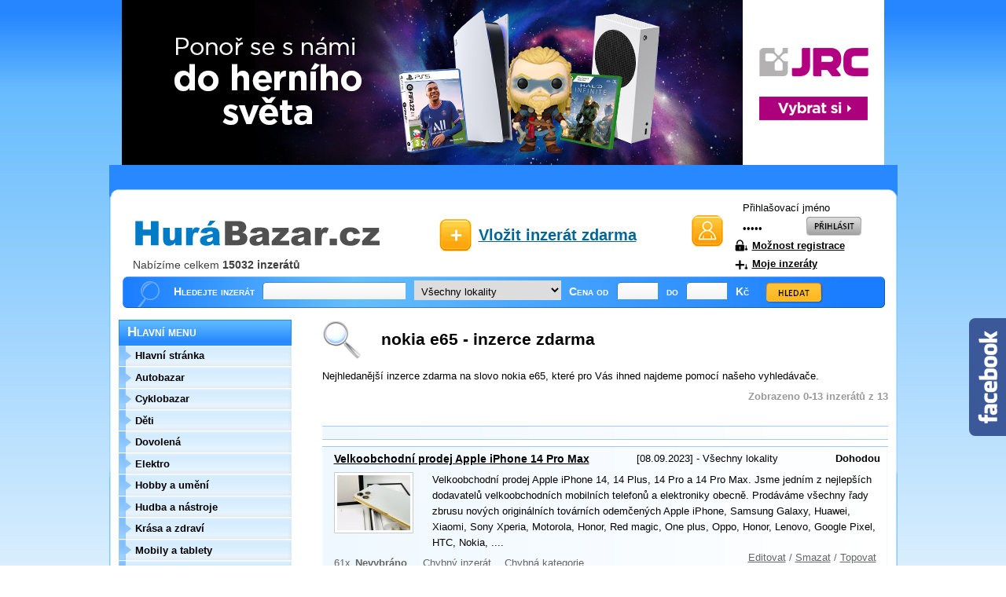

--- FILE ---
content_type: text/html
request_url: http://www.hurabazar.cz/nej-inzerce/nokia-e65/
body_size: 8065
content:
<a href="https://ehub.cz/system/scripts/click.php?a_aid=98da2aa9&a_bid=3363d761" target="_top"><img src="https://doc.ehub.cz/b/2c75c141/3363d761.jpg" alt="" title="" width="" height="" /></a><img style="border:0" src="https://ehub.cz/system/scripts/imp.php?a_aid=98da2aa9&a_bid=3363d761" width="1" height="1" alt=""/>


<?xml version="1.0" encoding="utf-8"?>
<!DOCTYPE html PUBLIC "-//W3C//DTD XHTML 1.0 Strict//EN" "http://www.w3.org/TR/xhtml1/DTD/xhtml1-strict.dtd">
<html xmlns="http://www.w3.org/1999/xhtml" xml:lang="cs" lang="cs">
<head>
<title>nokia e65 -  inzerce zdarma - HuráBazar.cz</title>
<meta http-equiv="content-type" content="text/html; charset=utf-8" />
<meta http-equiv="content-language" content="cs" />
<meta name="keywords" content="nokia, e65" />
<meta name="description" content="Nejhledanější inzerce zdarma na slovo nokia e65, které pro Vás ihned najdeme pomocí našeho vyhledávače." />
<meta name="robots" content="noindex, follow" />
<style type="text/css" media="screen, projection">@import "http://www.hurabazar.cz/web/styles/screen.css";</style>
<link rel="stylesheet" href="http://www.hurabazar.cz/web/styles/print.css" type="text/css" media="print" />
<link  rel="shortcut icon" type="image/x-icon" href="http://www.hurabazar.cz/web/images/favicon.ico" />
<link rel="alternate" type="application/rss+xml" title="hurabazar.cz - aktuální inzeráty" href="http://www.hurabazar.cz/rss.xml" />
<script src="http://www.hurabazar.cz/js/naseptavac.php?sub=www" type="text/javascript"></script>
<script src="http://www.hurabazar.cz/js/popup.js" type="text/javascript"></script>
<script src="http://www.hurabazar.cz/js/formular.js" type="text/javascript"></script>
<script src="https://ajax.googleapis.com/ajax/libs/jquery/1.8.2/jquery.min.js"></script>
</head>
<!-- Go to www.addthis.com/dashboard to customize your tools -->
<script type="text/javascript" src="//s7.addthis.com/js/300/addthis_widget.js#pubid=ra-5511660c3b05127b" async="async"></script> 
<style type='text/css'>
/*<![CDATA[*/
#fbplikebox{display: block;padding: 0;z-index: 99999;position: fixed;}
.fbplbadge {background-color:#3B5998;display: block;height: 150px;top: 50%;margin-top: -75px;position: absolute;left: -47px;width: 47px;background-image: url('http://1.bp.blogspot.com/-PUYBb2326SY/T13eXFv1sPI/AAAAAAAABdE/VOqfHVMXhWk/s1600/w2b_vertical-right.png');background-repeat: no-repeat;overflow: hidden;-webkit-border-top-left-radius: 8px;-webkit-border-bottom-left-radius: 8px;-moz-border-radius-topleft: 8px;-moz-border-radius-bottomleft: 8px;border-top-left-radius: 8px;border-bottom-left-radius: 8px;}
/*]]>*/
</style>
<script type='text/javascript'>
/*<![CDATA[*/
    (function(w2b){
        w2b(document).ready(function(){
            var $dur = 'medium'; // Duration of Animation
            w2b('#fbplikebox').css({right: -250, 'top' : 350 })
            w2b('#fbplikebox').hover(function () {
                w2b(this).stop().animate({
                    right: 0
                }, $dur);
            }, function () {
                w2b(this).stop().animate({
                    right: -250
                }, $dur);
            });
            w2b('#fbplikebox').show();
        });
    })(jQuery);
/*]]>*/
</script>
<div id='fbplikebox' style='display:none;'>
    <div class='fbplbadge'></div> 
    <iframe src='http://www.facebook.com/plugins/likebox.php?href=http%3A%2F%2Ffacebook.com%2Fhurabazar.cz&amp;width=250&amp;height=260&amp;colorscheme=light&amp;show_faces=true&amp;border_color=%23C4C4C4&amp;stream=false&amp;header=false' scrolling='no' frameborder='0' style='border:none; overflow:hidden; width:250px; height:260px;background:#FFFFFF;' allowtransparency='true'></iframe>
</div>
<body>

<div id="page"><div id="pagein"><div id="pagein2">

<hr />

<p id="logo"><a href="http://www.hurabazar.cz/" title="Bazar"><img src="/web/images/logo.png"></a></p>
<p id="stats">Nabízíme celkem <strong>15032 inzerátů</strong> </p>
<p class="h"><a href="#content">Přeskočit na hlavní obsah</a> &ndash; <a href="#search">Přeskočit na vyhledávání</a> &ndash; <a href="#menu">Přeskočit na menu</a></p>
<hr />

<p id="insert"><a href="/vlozit-inzerat/">Vložit inzerát zdarma</a></p><hr />

﻿<form method="post" action="" id="user">
<p><label for="jmeno">Jméno: </label><input type="text" name="jmeno" id="jmeno" value="Přihlašovací jméno" onfocus="if (this.value == 'Přihlašovací jméno') {this.value = '';}" onblur="if (this.value == '') {this.value = 'Přihlašovací jméno';}" /></p>
<p><label for="heslo">Heslo: </label><input type="password" name="heslo" id="heslo" value="Heslo" onfocus="if (this.value == 'Heslo') {this.value = '';}" onblur="if (this.value == '') {this.value = 'Heslo';}" /> <input type="image" src="http://www.hurabazar.cz/web/images/login.gif" alt="Přihlásit se" class="button" /></p>

<p class="lost-pw"><a href="http://www.hurabazar.cz/registrace/">Možnost registrace</a></p>
<p class="lost-pw2"><a href="http://www.hurabazar.cz/moje-inzeraty/">Moje inzeráty</a></p>
</form>
<hr />
﻿<form method="get" action="/vyhledavani/" id="search"><div id="naseptavac" style="display:none;"></div>
<p>Hledejte inzerát
<input type="text" name="q" id="searchinput" class="field" onkeyup="naseptavac(this);" value="" autocomplete="off" />
<select name="lokalita" onchange="this.form.submit();">
<option value="0">Všechny lokality</option>
<option value="1">Celá ČR</option>
<option value="2">Slovensko</option>
<option value="3">Zahraničí</option>
<optgroup label="Kraje">
<option value="4">Jihočeský</option><option value="5">Jihomoravský</option><option value="6">Karlovarský</option><option value="7">Královéhradecký</option><option value="8">Liberecký</option><option value="9">Moravskoslezský</option><option value="10">Olomoucký</option><option value="11">Pardubický</option><option value="12">Plzeňský</option><option value="13">Praha</option><option value="14">Středočeský</option><option value="15">Ústecký</option><option value="16">Vysočina</option><option value="17">Zlínský</option></optgroup>
<optgroup label="Okresy">
<option value="18">Benešov</option><option value="19">Beroun</option><option value="20">Blansko</option><option value="21">Břeclav</option><option value="22">Brno</option><option value="23">Brno venkov</option><option value="24">Bruntál</option><option value="25">Česká Lípa</option><option value="26">České Budějovice</option><option value="27">Český Krumlov</option><option value="28">Cheb</option><option value="29">Chomutov</option><option value="30">Chrudim</option><option value="31">Děčín</option><option value="32">Domažlice</option><option value="33">Frýdek - Místek</option><option value="34">Havlíčkův Brod</option><option value="35">Hodonín</option><option value="36">Hradec Králové</option><option value="37">Jablonec nad Nisou</option><option value="38">Jeseník</option><option value="39">Jičín</option><option value="40">Jihlava</option><option value="41">Jindřichův Hradec</option><option value="42">Karlovy Vary</option><option value="43">Karviná</option><option value="44">Kladno</option><option value="45">Klatovy</option><option value="46">Kolín</option><option value="47">Kroměříž</option><option value="48">Kutná Hora</option><option value="49">Liberec</option><option value="50">Litoměřice</option><option value="51">Louny</option><option value="52">Mělník</option><option value="53">Mladá Boleslav</option><option value="54">Most</option><option value="55">Náchod</option><option value="56">Nový Jíčín</option><option value="57">Nymburk</option><option value="58">Olomouc</option><option value="59">Opava</option><option value="60">Ostrava</option><option value="61">Pardubice</option><option value="62">Pelhřimov</option><option value="63">Písek</option><option value="64">Plzeň</option><option value="65">Prachatice</option><option value="66">Praha - východ</option><option value="67">Praha - západ</option><option value="68">Praha 1</option><option value="69">Praha 2</option><option value="70">Praha 3</option><option value="71">Praha 4</option><option value="72">Praha 5</option><option value="73">Praha 6</option><option value="74">Praha 7</option><option value="75">Praha 8</option><option value="76">Praha 9</option><option value="77">Praha 10</option><option value="78">Přerov</option><option value="79">Příbram</option><option value="80">Prostějov</option><option value="81">Rakovník</option><option value="82">Rokycany</option><option value="83">Rychnov nad Kněžnou</option><option value="84">Semily</option><option value="85">Sokolov</option><option value="86">Strakonice</option><option value="87">Šumperk</option><option value="88">Svitavy</option><option value="89">Tábor</option><option value="90">Tachov</option><option value="91">Teplice</option><option value="92">Třebíč</option><option value="93">Trutnov</option><option value="94">Uherské Hradiště</option><option value="95">Ústí nad Labem</option><option value="96">Ústí nad Orlicí</option><option value="97">Vsetín</option><option value="98">Vyškov</option><option value="99">Žďár nad Sázavou</option><option value="100">Zlín</option><option value="101">Znojmo</option></optgroup>
</select>
<label for="from">Cena od</label>
<input type="text" onkeyUp="formatPrice(this,'')" name="from" id="from" value="" class="price" />
<label for="to">do</label>
<input type="text" onkeyUp="formatPrice(this,'')" name="to" id="to" value="" class="price" /> Kč
<script type="text/javascript">
document.write('<input type="hidden" name="pls" value="n' + 'a' + 's' + 'e' + 'l" />');
</script>

<input type="image" src="http://www.hurabazar.cz/web/images/search.gif" alt="Hledat" class="button" /></p>
</form>
<hr />

<div id="content" class="category">

<h1><img src="http://www.hurabazar.cz/web/images/zoom.png" alt="Vyhledávání" />nokia e65 -  inzerce zdarma</h1>
<p>Nejhledanější inzerce zdarma na slovo nokia e65, které pro Vás ihned najdeme pomocí našeho vyhledávače.</p>

<p class="right grey">Zobrazeno 0-13 inzerátů z 13</p>
﻿<div id="ad">

<div class="google">
<div class="google-left"> 
<!-- Kontextová reklama Sklik -->
<div id="sklikReklama_54484"></div>
<script type="text/javascript">
    var sklikData = { elm: "sklikReklama_54484", zoneId: 54484, w: 300, h: 300 };
</script>
<script type="text/javascript" src="http://c.imedia.cz/js/script.js"></script>
</div>

<div class="google-right">
<!-- Kontextová reklama Sklik -->
<div id="sklikReklama_54483"></div>
<script type="text/javascript">
    var sklikData = { elm: "sklikReklama_54483", zoneId: 54483, w: 300, h: 300 };
</script>
<script type="text/javascript" src="http://c.imedia.cz/js/script.js"></script>

</div>
</div>

<div class="cl"></div>

</div>
<hr />
<div id="items">
<div class="item">
<h3><a href="/mobily-a-tablety/velkoobchodni-prodej-apple-iphone-14-pro-max-14902.html">Velkoobchodní prodej Apple iPhone 14 Pro Max</a></h3>
<p><span class="info">[08.09.2023] - Všechny lokality</span><br /><span class="price">Dohodou</span></p>
<p class="fll"><a href="/mobily-a-tablety/velkoobchodni-prodej-apple-iphone-14-pro-max-14902.html"><img src="/images/14902-nahled-1.jpg" alt="náhled" /></a></p>
<p class="text">Velkoobchodní prodej Apple iPhone 14, 14 Plus, 14 Pro a 14 Pro Max.  Jsme jedním z nejlepších dodavatelů velkoobchodních mobilních telefonů a elektroniky obecně.  Prodáváme všechny řady zbrusu nových originálních továrních odemčených Apple iPhone, Samsung Galaxy, Huawei, Xiaomi, Sony Xperia, Motorola, Honor, Red magic, One plus, Oppo, Honor, Lenovo, Google Pixel, HTC, Nokia, ....</p>
<p class="cl">61x<br /><span class="type">Nevybráno</span><br /><a href="javascript: ChybnyInzerat(14902)" class="wrong">Chybný inzerát</a> <a href="javascript: ChybnaKategorie(14902)" class="wcategory">Chybná kategorie</a><br /><span class="tools"><a href="http://www.hurabazar.cz/editovat/14902/">Editovat</a> / <a href="http://www.hurabazar.cz/smazat/14902/">Smazat</a> / <a href="http://www.hurabazar.cz/topovat/14902/">Topovat</a></span></p>
</div>

<div class="item">
<h3><a href="/mobily-a-tablety/velkoobchodni-prodej-apple-iphone-14-pro-max-14901.html">Velkoobchodní prodej Apple iPhone 14 Pro Max</a></h3>
<p><span class="info">[08.09.2023] - Všechny lokality</span><br /><span class="price">Dohodou</span></p>
<p class="fll"><a href="/mobily-a-tablety/velkoobchodni-prodej-apple-iphone-14-pro-max-14901.html"><img src="/images/14901-nahled-1.jpg" alt="náhled" /></a></p>
<p class="text">Velkoobchodní prodej Apple iPhone 14, 14 Plus, 14 Pro a 14 Pro Max.  Jsme jedním z nejlepších dodavatelů velkoobchodních mobilních telefonů a elektroniky obecně.  Prodáváme všechny řady zbrusu nových originálních továrních odemčených Apple iPhone, Samsung Galaxy, Huawei, Xiaomi, Sony Xperia, Motorola, Honor, Red magic, One plus, Oppo, Honor, Lenovo, Google Pixel, HTC, Nokia, ....</p>
<p class="cl">54x<br /><span class="type">Nevybráno</span><br /><a href="javascript: ChybnyInzerat(14901)" class="wrong">Chybný inzerát</a> <a href="javascript: ChybnaKategorie(14901)" class="wcategory">Chybná kategorie</a><br /><span class="tools"><a href="http://www.hurabazar.cz/editovat/14901/">Editovat</a> / <a href="http://www.hurabazar.cz/smazat/14901/">Smazat</a> / <a href="http://www.hurabazar.cz/topovat/14901/">Topovat</a></span></p>
</div>

<div class="item">
<h3><a href="/autobazar/lite-kola-zimni-sada-na-hyundai-9015.html">Lité kola zimní sada na Hyundai</a></h3>
<p><span class="info">[26.09.2020] - Praha - západ</span><br /><span class="price">7 500 Kč</span></p>
<p class="fll"><a href="/autobazar/lite-kola-zimni-sada-na-hyundai-9015.html"><img src="/images/9015-nahled-1.jpg" alt="náhled" /></a></p>
<p class="text">4x litá kola značky Dezent na auta značky Hyundai. Na diskách jsou pneu Nokian WR 205/55 R16 s 80% vzorkem. Po koupení sady byly využité na autě - Hyundai Ioniq Electric dvě zimy.</p>
<p class="cl">156x<br /><span class="type">Nevybráno</span><br /><a href="javascript: ChybnyInzerat(9015)" class="wrong">Chybný inzerát</a> <a href="javascript: ChybnaKategorie(9015)" class="wcategory">Chybná kategorie</a><br /><span class="tools"><a href="http://www.hurabazar.cz/editovat/9015/">Editovat</a> / <a href="http://www.hurabazar.cz/smazat/9015/">Smazat</a> / <a href="http://www.hurabazar.cz/topovat/9015/">Topovat</a></span></p>
</div>

<div class="item">
<h3><a href="/autobazar/sada-zimni-pneumatiky-nokian-alu-7087.html">Sada zimní pneumatiky Nokian + alu </a></h3>
<p><span class="info">[23.10.2019] - Kladno</span><br /><span class="price">16 900 Kč</span></p>
<p class="fll"><a href="/autobazar/sada-zimni-pneumatiky-nokian-alu-7087.html"><img src="/images/7087-nahled-1.jpg" alt="náhled" /></a></p>
<p class="text">Kompletní sadu zimních pneumatik Nokian WR SUV 3 na alu discích Mitsubishi (Ronal) vč. senzorů poklesu tlaku v pneumatikách. Rozměr pneu 225/55 R 18 102H, vzorek cca 6mm DOT 1816, rozměr alu 7,0Jx18 ET38. Disky vhodné pro Mitsubishi Outlander 2014+. 16.900 Kč.</p>
<p class="cl">222x<br /><span class="type">Nevybráno</span><br /><a href="javascript: ChybnyInzerat(7087)" class="wrong">Chybný inzerát</a> <a href="javascript: ChybnaKategorie(7087)" class="wcategory">Chybná kategorie</a><br /><span class="tools"><a href="http://www.hurabazar.cz/editovat/7087/">Editovat</a> / <a href="http://www.hurabazar.cz/smazat/7087/">Smazat</a> / <a href="http://www.hurabazar.cz/topovat/7087/">Topovat</a></span></p>
</div>

<div class="item">
<h3><a href="/autobazar/sada-zimni-pneumatiky-nokian-alu-5387.html">Sada zimní pneumatiky Nokian + alu </a></h3>
<p><span class="info">[02.05.2019] - Kladno</span><br /><span class="price">20 000 Kč</span></p>
<p class="fll"><a href="/autobazar/sada-zimni-pneumatiky-nokian-alu-5387.html"><img src="/images/none.png" alt="náhled" /></a></p>
<p class="text">Kompletní sadu zimních pneumatik Nokian WR SUV 3 na alu discích Mitsubishi (Ronal) vč. senzorů poklesu tlaku v pneumatikách. Rozměr pneu 225/55/R18 102H, vzorek cca 6mm DOT 1816, rozměr alu 7,0Jx18 ET38. Disky vhodné pro Mitsubishi Outlander 2014. 20.000 Kč.</p>
<p class="cl">287x<br /><span class="type">Nevybráno</span><br /><a href="javascript: ChybnyInzerat(5387)" class="wrong">Chybný inzerát</a> <a href="javascript: ChybnaKategorie(5387)" class="wcategory">Chybná kategorie</a><br /><span class="tools"><a href="http://www.hurabazar.cz/editovat/5387/">Editovat</a> / <a href="http://www.hurabazar.cz/smazat/5387/">Smazat</a> / <a href="http://www.hurabazar.cz/topovat/5387/">Topovat</a></span></p>
</div>

<div class="item">
<h3><a href="/autobazar/bmw-520-d-sedan-5035.html">BMW 520 D sedan</a></h3>
<p><span class="info">[27.03.2019] - Praha 4</span><br /><span class="price">349 000 Kč</span></p>
<p class="fll"><a href="/autobazar/bmw-520-d-sedan-5035.html"><img src="/images/5035-nahled-1.jpg" alt="náhled" /></a></p>
<p class="text">BMW 520D F10 sedan, r.v. 2012, 270.000 km, koupeno v ČR, automat, navigace Profesional, adaptivní tempomat, zpětná kamera, světlá kůže, zimní kola 17&quot; Nokian, letní 18&quot;, oboje originál BMW, autoalarm Jablotron s připojením na PCO, nebo na telefon, včetně GPS hlídání, po servisu, olej, filtry, brzdy, perfektní stav, možnost odpočtu DPH, 288.500 Kč bez DPH</p>
<p class="cl">506x<br /><span class="type">Nevybráno</span><br /><a href="javascript: ChybnyInzerat(5035)" class="wrong">Chybný inzerát</a> <a href="javascript: ChybnaKategorie(5035)" class="wcategory">Chybná kategorie</a><br /><span class="tools"><a href="http://www.hurabazar.cz/editovat/5035/">Editovat</a> / <a href="http://www.hurabazar.cz/smazat/5035/">Smazat</a> / <a href="http://www.hurabazar.cz/topovat/5035/">Topovat</a></span></p>
</div>

<div class="item">
<h3><a href="/autobazar/mercedes-benz-vito-111cdi-xl-1-6-bl-4766.html">Mercedes-Benz Vito 111CDI XL 1.6 Bl</a></h3>
<p><span class="info">[18.02.2019] - Kolín</span><br /><span class="price">598 950 Kč</span></p>
<p class="fll"><a href="/autobazar/mercedes-benz-vito-111cdi-xl-1-6-bl-4766.html"><img src="/images/4766-nahled-1.jpg" alt="náhled" /></a></p>
<p class="text">MB Vito 111CDI vozidlo je ve velmi dobrém stavu první majitel, koupeno v ČR. najeto 47.000km, r.v. 2015 provozováno v provozu pouze v sezoně pro pětičlennou kapelu. K vozidlu je sada zimních pneu Nokian 90% cena 598.950 Kč včetně DPH. Při rychlém jednání možná sleva.</p>
<p class="cl">307x<br /><span class="type">Nevybráno</span><br /><a href="javascript: ChybnyInzerat(4766)" class="wrong">Chybný inzerát</a> <a href="javascript: ChybnaKategorie(4766)" class="wcategory">Chybná kategorie</a><br /><span class="tools"><a href="http://www.hurabazar.cz/editovat/4766/">Editovat</a> / <a href="http://www.hurabazar.cz/smazat/4766/">Smazat</a> / <a href="http://www.hurabazar.cz/topovat/4766/">Topovat</a></span></p>
</div>

<div class="item">
<h3><a href="/autobazar/alfa-romeo-156-sw-2-4jtd-2083.html">Alfa Romeo 156 sw 2.4JTD</a></h3>
<p><span class="info">[02.10.2017] - Praha - východ</span><br /><span class="price">7 000 Kč</span></p>
<p class="fll"><a href="/autobazar/alfa-romeo-156-sw-2-4jtd-2083.html"><img src="/images/2083-nahled-1.jpg" alt="náhled" /></a></p>
<p class="text">Alfa Romeo 156 Sportwagon 2.4JTD 103kW + chiptunning, r. v. 2001, 220.000km, černá barva, sportpacket. Motoricky v pořádku, rozvody měněny ve 187t km, nové tlumiče KYB + pružiny, najeto cca. 10t km, nová baterka Varta, zimní pneu Nokian, vzorek 75%, plechové disky. Rezavé prahy (oprava cca. 5-10t nebo pro kutila), nyní odešel regulátor tlaku paliva ....</p>
<p class="cl">982x<br /><span class="type">Nevybráno</span><br /><a href="javascript: ChybnyInzerat(2083)" class="wrong">Chybný inzerát</a> <a href="javascript: ChybnaKategorie(2083)" class="wcategory">Chybná kategorie</a><br /><span class="tools"><a href="http://www.hurabazar.cz/editovat/2083/">Editovat</a> / <a href="http://www.hurabazar.cz/smazat/2083/">Smazat</a> / <a href="http://www.hurabazar.cz/topovat/2083/">Topovat</a></span></p>
</div>

<div class="item">
<h3><a href="/autobazar/letni-nokian-zline-235-50-r-18-101y-1408.html">Letni Nokian zLine 235/50 R 18 101Y</a></h3>
<p><span class="info">[04.04.2017] - Hodonín</span><br /><span class="price">8 000 Kč</span></p>
<p class="fll"><a href="/autobazar/letni-nokian-zline-235-50-r-18-101y-1408.html"><img src="/images/1408-nahled-1.jpg" alt="náhled" /></a></p>
<p class="text">Sadu Nokian zLine 235/50 R 18 101Y XL letní pneu v super stavu - málo jeté (cca 3.000km na BMW X3). Vhodné pro SUV. Index nosnosti 101 (3.300kg), při Indexu rychlosti-Y (do 300km). 8.000 Kč.</p>
<p class="cl">464x<br /><span class="type">Nevybráno</span><br /><a href="javascript: ChybnyInzerat(1408)" class="wrong">Chybný inzerát</a> <a href="javascript: ChybnaKategorie(1408)" class="wcategory">Chybná kategorie</a><br /><span class="tools"><a href="http://www.hurabazar.cz/editovat/1408/">Editovat</a> / <a href="http://www.hurabazar.cz/smazat/1408/">Smazat</a> / <a href="http://www.hurabazar.cz/topovat/1408/">Topovat</a></span></p>
</div>

<div class="item">
<h3><a href="/autobazar/prodam-bmw-116-i-441.html">Prodám BMW 116 i</a></h3>
<p><span class="info">[22.02.2016] - Praha 4</span><br /><span class="price">135 000 Kč</span></p>
<p class="fll"><a href="/autobazar/prodam-bmw-116-i-441.html"><img src="/images/441-nahled-1.jpg" alt="náhled" /></a></p>
<p class="text">BMW 116i 85kW, r. v. 2007, v provozu od 2008. Tach. 184.000km. Automobil je ve velmi dobrém stavu bez poruch a nehavarovaný. Po výměně svíček, oleje, a veškerých filtrů. K automobilu jsou orig. litá kola BMW + nové, tuto zimu koupené pneumatiky Nokian WRD 3 a plech. disky v ceně. 8x aibag, el. stahování oken, ....</p>
<p class="cl">2667x<br /><span class="type">Nevybráno</span><br /><a href="javascript: ChybnyInzerat(441)" class="wrong">Chybný inzerát</a> <a href="javascript: ChybnaKategorie(441)" class="wcategory">Chybná kategorie</a><br /><span class="tools"><a href="http://www.hurabazar.cz/editovat/441/">Editovat</a> / <a href="http://www.hurabazar.cz/smazat/441/">Smazat</a> / <a href="http://www.hurabazar.cz/topovat/441/">Topovat</a></span></p>
</div>

<div class="item">
<h3><a href="/autobazar/skoda-octavia-top-stav-1-majitel-354.html">Škoda Octavia top stav 1. majitel</a></h3>
<p><span class="info">[04.12.2015] - Praha - západ</span><br /><span class="price">210 000 Kč</span></p>
<p class="fll"><a href="/autobazar/skoda-octavia-top-stav-1-majitel-354.html"><img src="/images/354-nahled-1.jpg" alt="náhled" /></a></p>
<p class="text">Škoda Octavia Ambition, 105 koní, 77kW, 1.2 TSI, rok výroby 8/2011, v provozu od 2/2012, 1. majitel, 94.532km, nová STK, nehavarováno, kožený paket, tempomat, klima, loketní opěrka, CD přehrávač AUX in, elektrony, sada nových zimních pneu Nokian + plech. disky, + orig. poklice Škoda, servisováno jen v autorizovaném servisu Škoda, lze ověřit celou servisní historii. ....</p>
<p class="cl">1164x<br /><span class="type">Nevybráno</span><br /><a href="javascript: ChybnyInzerat(354)" class="wrong">Chybný inzerát</a> <a href="javascript: ChybnaKategorie(354)" class="wcategory">Chybná kategorie</a><br /><span class="tools"><a href="http://www.hurabazar.cz/editovat/354/">Editovat</a> / <a href="http://www.hurabazar.cz/smazat/354/">Smazat</a> / <a href="http://www.hurabazar.cz/topovat/354/">Topovat</a></span></p>
</div>

<div class="item">
<h3><a href="/mobily-a-tablety/mobilni-telefon-nokia-e-5-181.html">Mobilní telefon NOKIA E 5</a></h3>
<p><span class="info">[02.07.2015] - Všechny lokality</span><br /><span class="price">400 Kč</span></p>
<p class="fll"><a href="/mobily-a-tablety/mobilni-telefon-nokia-e-5-181.html"><img src="/images/none.png" alt="náhled" /></a></p>
<p class="text">Mobilní telefon NOKIA E 51 o.s. Symbian s nabíječkou, funkční, cena 400 Kč</p>
<p class="cl">959x<br /><span class="type">Nevybráno</span><br /><a href="javascript: ChybnyInzerat(181)" class="wrong">Chybný inzerát</a> <a href="javascript: ChybnaKategorie(181)" class="wcategory">Chybná kategorie</a><br /><span class="tools"><a href="http://www.hurabazar.cz/editovat/181/">Editovat</a> / <a href="http://www.hurabazar.cz/smazat/181/">Smazat</a> / <a href="http://www.hurabazar.cz/topovat/181/">Topovat</a></span></p>
</div>

<div class="item">
<h3><a href="/autobazar/skoda-octavia-1-9tdi-cr-temp-142.html">Škoda Octavia 1.9TDi, ČR Temp.</a></h3>
<p><span class="info">[20.05.2015] - Jihočeský kraj</span><br /><span class="price">98 000 Kč</span></p>
<p class="fll"><a href="/autobazar/skoda-octavia-1-9tdi-cr-temp-142.html"><img src="/images/none.png" alt="náhled" /></a></p>
<p class="text">Škoda Octavia 1.9TDi, 236.000km, nafta, 66kW, 5,3l/100km, v provozu od 11/2002, nová STK 12/2016, ČR, combi, zelená met., klimatizace automatická, servisní knížka, ABS, ASR, orig. autorádio CD, DO centrál, el. ovládání oken, el.ovl. zrcátek, imobilizér, litá kola, mlhovky, nastavitelná sedadla, nast. volant, palubní počítač, posilovač řízení, stř. nosič, tažné zařízení, tempomat, vyhř. zrcátka, zámek řadící ....</p>
<p class="cl">1741x<br /><span class="type">Nevybráno</span><br /><a href="javascript: ChybnyInzerat(142)" class="wrong">Chybný inzerát</a> <a href="javascript: ChybnaKategorie(142)" class="wcategory">Chybná kategorie</a><br /><span class="tools"><a href="http://www.hurabazar.cz/editovat/142/">Editovat</a> / <a href="http://www.hurabazar.cz/smazat/142/">Smazat</a> / <a href="http://www.hurabazar.cz/topovat/142/">Topovat</a></span></p>
</div>
</div><p id="pages"><a href="" class="active">1</a></p></div>
<hr />

﻿<div id="sidebar">

<div id="submenu">
<h2>Hlavní menu</h2>
<ul>
<li><a href="http://www.hurabazar.cz/"><span>Hlavní stránka</span></a></li>
<li><a href="/autobazar/"><span>Autobazar</span></a></li>
<li><a href="/cyklobazar/"><span>Cyklobazar</span></a></li>
<li><a href="/deti/"><span>Děti</span></a></li>
<li><a href="/dovolena/"><span>Dovolená</span></a></li>
<li><a href="/elektro/"><span>Elektro</span></a></li>
<li><a href="/hobby-a-umeni/"><span>Hobby a umění</span></a></li>
<li><a href="/hudba-a-nastroje/"><span>Hudba a nástroje</span></a></li>
<li><a href="/krasa-a-zdravi/"><span>Krása a zdraví</span></a></li>
<li><a href="/mobily-a-tablety/"><span>Mobily a tablety</span></a></li>
<li><a href="/motobazar/"><span>Motobazar</span></a></li>
<li><a href="/nabytek/"><span>Nábytek</span></a></li>
<li><a href="/nemovitosti/"><span>Nemovitosti</span></a></li>
<li><a href="/obleceni/"><span>Oblečení</span></a></li>
<li><a href="/pocitace/"><span>Počítače</span></a></li>
<li><a href="/prace/"><span>Práce</span></a></li>
<li><a href="/sluzby/"><span>Služby</span></a></li>
<li><a href="/sportovni-potreby/"><span>Sportovní potřeby</span></a></li>
<li><a href="/stavba-a-zahrada/"><span>Stavba a zahrada</span></a></li>
<li><a href="/zbrane/"><span>Zbraně</span></a></li>
<li><a href="/zvirata/"><span>Zvířata</span></a></li>
</ul>
</div>

</div>
<hr />

<div class="cl"></div>
﻿<!-- Kontextová reklama Sklik -->
<p> <div id="sklikReklama_44132"></div>
<script type="text/javascript">
    var sklikData = { elm: "sklikReklama_44132", zoneId: 44132, w: 950, h: 90 };
</script>
<script type="text/javascript" src="http://c.imedia.cz/js/script.js"></script>
<br>

<div id="menu"><ul>

<li><a href="http://www.hurabazar.cz/novinky/">Novinky</a></li>

<li><a href="http://www.hurabazar.cz/podminky/">Podmínky</a></li>
     
<li id="comments"><a href="http://www.hurabazar.cz/kontakt/">Kontaktní informace</a></li>
</ul></div>
<hr />

<div id="backlinks">
<ul>
</ul>
</div>
<p id="footer"><span class="fll"><a href="http://www.hurabazar.cz/statistiky/">Statistiky</a>: Dnes přidáno: 1 inzerátů. Web načten za 0.399s</span><br /><span class="flr">2014 - 2015 &copy; Veškerá práva vyhrazena <strong><a href="http://www.hurabazar.cz/" title="Inzeráty zdarma">HuraBazar.cz</a></strong></span><span class="cl"></span></p>

</div></div></div>


<a href="http://www.toplist.cz/" target="_top"><img
src="https://toplist.cz/dot.asp?id=1620182" border="0" alt="TOPlist" width="1" height="1"/></a>


<script type="text/javascript">

  var _gaq = _gaq || [];
  _gaq.push(['_setAccount', 'UA-12279313-20']);
  _gaq.push(['_trackPageview']);

  (function() {
    var ga = document.createElement('script'); ga.type = 'text/javascript'; ga.async = true;
    ga.src = ('https:' == document.location.protocol ? 'https://ssl' : 'http://www') + '.google-analytics.com/ga.js';
    var s = document.getElementsByTagName('script')[0]; s.parentNode.insertBefore(ga, s);
  })();

</script>


</body>
</html>


--- FILE ---
content_type: text/html
request_url: http://www.hurabazar.cz/js/naseptavac.php?sub=www
body_size: 609
content:

var http_request = false;
var naseptavac_value;

function createAjax(){
  if (window.XMLHttpRequest) {
    http_request = new XMLHttpRequest();
  } else if (window.ActiveXObject) {
    try {
      http_request = new ActiveXObject("Msxml2.XMLHTTP");
    } catch (eror) {
      http_request = new ActiveXObject("Microsoft.XMLHTTP");
    }
  }
}
function ajax_go(site,request,onok) {
  if(http_request==false){
    createAjax();
    http_request.onreadystatechange = onok;
    http_request.open('POST', site, true);
    http_request.setRequestHeader('Content-Type', 'application/x-www-form-urlencoded');
    http_request.send(request);
  }
}

function naseptavac_zpracuj() {
  if (http_request.readyState == 4) {
    if (http_request.status == 200) {
      if(http_request.responseText!=''){
        document.getElementById('naseptavac').style.display='';
        document.getElementById('naseptavac').innerHTML=http_request.responseText;
      } else {
        document.getElementById('naseptavac').style.display='none';
      }
      http_request = false;
    }
  }
}

function naseptavac(obj){
  document.getElementById('searchinput').setAttribute("autocomplete", "off");
  naseptavac_value = obj.value;
  setTimeout(
    function(){
      if (naseptavac_value != obj.value) {
			 return false;
		  }
      ajax_go('/naseptavac.php','q='+obj.value+'&sub=',function(){naseptavac_zpracuj();});
    }
  ,250);
}

--- FILE ---
content_type: text/css
request_url: http://www.hurabazar.cz/web/styles/screen.css
body_size: 8863
content:
/* GENERAL */

* {margin: 0; padding: 0;}

body {background: #fff url(../images/grad.png) repeat-x; padding-bottom: 2em; font-family: Arial, Helvetica, sans-serif; font-size: 82%; color: #000; text-align: center; line-height: 154%;}

a {color: #1B7EFF;}
a:hover {text-decoration: none;}

img {border: none;}
table {font-size: 100%; border-collapse: collapse;}

hr, .h {display: none;}

div.cl {height: 1px; font-size: 1px; line-height: 1px; margin-bottom: -1px;}
hr.cl {height: 1px; border: none; border-bottom: 1px dashed #ccc;}
hr.cl.h {visibility: hidden;}

.fll {float: left; display: inline;}
.flr {float: right; display: inline;}
.cl {clear: both; display: block !important;}

#page {width: 1003px; margin: 0 auto; text-align: left; background: url(../images/page-middle.gif) repeat-y top center; position: relative;}
#pagein {background: url(../images/page-top.png) no-repeat top center; padding-top: 31px; }
#pagein2 {background: url(../images/page-bottom.gif) no-repeat bottom center; padding: 0 12px 2.5em 12px;}

#popup {width: 300px; margin: 50px auto; background:#FFFFFF; border-color:#808080; border-width:1px; border-style:solid; padding:15px 15px 15px 15px;}
#popup H1 {font-size: 140%; padding-bottom: 6px;}
#popup .mala {font-size:90%; color:#808080;}
#popup .red {font-weight: bold; color:#FF0000;}

.red {font-weight: bold; color:#FF0000;}
/* HEADER */

#logo {position:absolute; top:45px; left:20px;}
#stats {position:absolute; top:117px; left:30px; color:#404040; font-size: 110%;}

#user {width: 195px; float: right; background: url(../images/user.gif) no-repeat center left; padding: 10px 0 0 55px; margin-bottom: 5px;}
#user label {display: none;}
#jmeno {width: 167px; height: 21px; background: url(../images/jmeno.gif) no-repeat center center; padding: 3px 10px 0 10px; border: none;}
#heslo {width: 87px; height: 21px; background: url(../images/heslo.gif) no-repeat center center; padding: 3px 10px 0 10px; border: none;}
#user .lost-pw {background: url(../images/lost-pw.gif) no-repeat 0 65%; padding: 0.2em 0 0 22px;}
#user .lost-pw2 {background: url(../images/lost-pw2.gif) no-repeat 0 65%; padding: 0.2em 0 0 22px;}
#user .lost-pw a, .lost-pw2 a {color: #000; font-weight: bold;}
#user .error-pw {padding-left: 15px; border:3px solid #FF0000;}

#insert {position: absolute; top: 59px; left: 420px;}
#insert a {color: #069; display: block; background: url(../images/plus.gif) no-repeat center left; padding: 20px 50px; font-size: 150%; font-weight: bold;}

#watchdog {position: absolute; top: 112px; left: 560px;}
#watchdog a {color: #000; display: block; background: url(../images/dog.gif) no-repeat center left; padding-left: 30px; font-size: 110%; font-weight: bold;}

#links {list-style-type: none; font-size: 85%; position: absolute; top: -59px; left: 20px;}
#links li {float: left; border: none; padding-left: 4px; color: #fff;}
#links a {color: #000; display: block; width: 100px; height: 68px; text-align: center; border: 1px solid #444; vertical-align: middle; margin-top: 2px; padding: 8px 0 5px 0; font-size: 110%; background: #fff; -webkit-border-radius: 5px; -moz-border-radius: 5px; border-radius: 5px; }
#links a img{display: block; margin: auto; max-height: 45px; margin-bottom: 3px;}

#search {clear: both; background: url(../images/search.png) no-repeat center center; padding: 0.4em 5px 1em 70px;}
#search #naseptavac {position: absolute; top: 190px;left: 220px; background-color: white; border: 1px solid black; padding: 0px; width: 182px; z-index: 10;}
#search #naseptavac a {display: block; background-color: white; color: #1B7EFF; padding:1px; margin:0px;}
#search #naseptavac a:hover {display: block; background-color: #1B7EFF; color: white;}
#search p {display: inline; font-size: 110%; color: #fff; font-weight: bold; font-variant: small-caps;}
#search input, #search select {margin: 0 0.5em -0.3em 0.5em; padding: 4px 5px 0 5px; border: none;}
#search select {width: 187px; height: 25px; margin-left: 0; /*background: url(../images/search-field.gif) no-repeat top left;*/}
#search optgroup option {padding-left: 1.5em;}
#search .price {width: 52px; height: 22px; background: url(../images/search-price.gif) no-repeat top left;}
#search .field {width: 182px; height: 22px; background: url(../images/search-field.gif) no-repeat top left;}
#search .button {margin-left: 1em; margin-bottom: -10px !important;}

.strom {font-size: 100%; padding:5px 0 5px 15px; background:url("../images/dot02.gif") 0 100% repeat-x;}
.strom .sipka { padding-right: 28px; background: url(../images/strom-sipka.png) no-repeat 8px 1px;}
/* ERROR 404 */

#error404 {width: auto; height: 100%; background: url(../images/404.jpg) no-repeat 100px 90px; padding: 70px 0px 0px 350px;}
#error404 h1 {margin: 0.6em 0; font-size: 180%; position: relative;}
#error404 p {color: #000; font-size: 110%;}
#error404 p strong{font-size: 120%;}
#error404 .null {height: 100px;}


/* CONTENT */

#content {width: 720px; float: right; margin-bottom: 2em;}
#content.home {width: auto; float: none;}

#content h1 {margin: 0.6em 0; font-size: 160%; position: relative;}
#content h2 {margin: 0.6em 0; font-size: 130%; position: relative;}
#content.home h2 {text-align: right; margin-top: -18px; padding-right: 50px; font-size: 110%;}
#content.home h2 a{color: #000000;}
#content .prehled ul {margin:0;padding:10px;}
#content .prehled ul li {padding: 7px 0px 7px 0px;}
#content.category h1 {padding: 0.9em 75px; margin: 0.4em 0;}
#content.category h1 img {position: absolute; top: 10%; left: 0;}

#content .nula {padding: 10px 0 10px 0; margin: 20px 0 20px;background: #f1ffdd;border: 2px solid green; color: green}
#content .nula a {font-size: 120%; font-weight: bold; color: green; padding-left: 210px;}

#categories {margin-top: 1em;}
#categories .item {width: 141px; float: left; border-left: 1px solid #ECECEC; border-bottom: 1px solid #ECECEC; padding: 1px 10px 1px 90px; background: url(../images/item.gif) no-repeat top left; position: relative;}
#categories .item.first {border-left: none;}
#categories .item h3 {margin-top: 0.8em;}
#categories .item p {font-weight: bold; margin-top: 0;}
#categories .item p a {color: #000;}
#categories .item img {position: absolute; top: 15%; left: 15px;}


#ad {background: url(../images/bg.gif) repeat-y; border-top: 1px solid #A3CBFF; border-bottom: 1px solid #A3CBFF; padding: 0 15px; margin-bottom: 8px; position: relative; width: 690px;}
#ad h2 {position: absolute; top: 0px; right: 10px; font-size: 75%;}
#ad h3 {margin: 0.8em 0 0 0; font-size: 110%; }
#ad .cara {border-top: 1px solid #9CC8FF; margin-left: -14px;}
#ad h3 a {color: #000;}
#ad p {margin: 0.2em 0 0.8em 0 !important;}
#ad .google {text-align: center; margin-left: 30px; padding: 8px 0 8px 0; width: 620px;}
#ad .google-left {float:left; width:310px;}
#ad .google-right {float:right; width:310px;}

#adsense-detail {text-align: center; margin-left: -10px; padding: 8px 0 8px 0;}

#separation .adsense-box {text-align: center; margin-top: 2px;}
#separation .facebook {padding: 5px 0 0 18px;}
#separation .facebook a {color: #000; font-weight: bold;}
#separation .facebook a:hover {text-decoration: none;}

.grey {color: #999; font-weight: bold;}

#items {border-top: 1px solid #9CC8FF;}
#items .item {background: url(../images/bg.gif) repeat-y; border-bottom: 1px solid #9CC8FF; padding: 1px 15px; position: relative;}

#items h3 {font-size: 110%; margin: 0.3em 0;}
#items h3 a {color: #000;}
#items br {display: none;}

#items .info {position: absolute; top: 5px; left: 400px;}
#items .info a {font-weight: bold;}
#items .price {position: absolute; top: 5px; right: 10px; font-weight: bold;}

#items .fll {margin: 0;}
#items img {display: block; border: 1px solid #ccc; padding: 3px; background-color: #fff;}
#items .text {margin-left: 125px;}

#items .cl, #items .cl a {color: #666;}
#items .type, #items .wrong, #items .wcategory {margin-left: 1em;}
#items .type {font-weight: bold; margin: 0 0.5em 0 0.5em;}
#items .tools {position: absolute; bottom: 15px; right: 15px;}
#items .tools .topka {font-weight: bold; color: #E60000;}


#news .item {background: url(../images/bg.gif) repeat-y; border-top: 1px solid #9CC8FF; border-bottom: 1px solid #9CC8FF; padding: 1px 15px; margin-bottom: 10px; position: relative;}
#news h3 {font-size: 110%; margin: 0.3em 0;}
#news h3 a {color: #000;}
#news .vypis {position: absolute; left: 110px;}
#news .info {position: absolute; top: 5px; left: 450px;}
#news .date {position: absolute; top: 5px; right: 10px; font-weight: bold;}
#news .text {margin-left: 0px;}
#news .info2 {position: relative; left: 170px;}
#news .date2 {top: 5px; font-weight: bold;}
#news .date3 {font-size: 100%; font-weight: normal;}




#pages {margin-top: 2em !important; text-align: center;}
#pages a {color: #000; font-size: 110%; background: url(../images/page.gif) no-repeat center center; padding: 0.3em 0.6em; text-decoration: none;}
#pages a:hover {color: #fff; background-image: url(../images/page-active.gif);}
#pages a.active {color: #fff; background-image: url(../images/page-active.gif);}
#pages a.activelong {color: #fff; background-image: url(../images/page-long-active.gif);}
#pages a.long {background-image: url(../images/page-long.gif);}
#pages a.long:hover {color: #fff; background-image: url(../images/page-long-active.gif);}
#pages a.arrow {padding: 0; background: none; margin: 0 0.5em;}

#content.detail .flr {margin-top: 1.1em;}
#content.detail .flr span {margin-right: 0.5em;}

.description {height: 100%; background: url(../images/bg.gif) repeat-y; border-top: 2px solid #D1E5FF; border-bottom: 2px solid #D1E5FF; padding: 1em 15px;}

#content.detail table {font-size: 110%;}
#content.detail th {font-weight: normal;}
#content.detail td {font-weight: bold;}
#content.detail table a {font-size: 100%;}
#content.detail img {border: 1px solid #ccc; padding: 3px;}
#content.detail input {width: 250px;}

#content.detail .tools {width: 270px; border-left: 1px dashed #ccc; padding-left: 15px; margin-top: 1em; line-height: 200%;}
#content.detail .tools a {background-repeat: no-repeat; background-position: 5px 50%; padding-left: 30px; color: #000;}

#content.detail .tools .rating {background-image: url(../images/rating.gif);}
#content.detail .tools .wrong {background-image: url(../images/wrong.gif);}
#content.detail .tools .print {background-image: url(../images/print.gif);}
#content.detail .tools .send {background-image: url(../images/send.gif); background-position: 0 50%;}
#content.detail .tools .similar {background-image: url(../images/similar.gif);}
#content.detail .tools .web {background-image: url(../images/web.gif);}

#content.detail .images img {margin: 0 0.5em; cursor: pointer;}

#phrases h2 {background: #FEAE19 url(../images/separation.gif) repeat-x; border: 1px solid #FB8000; padding: 0.3em 10px; margin: 1.5em 0 0 0; font-size: 130%; font-variant: small-caps;}
#phrases p {background: url(../images/phrases.gif) repeat-x; border: 1px solid #FFF4D1; padding: 0.7em 10px; margin-top: 0 !important; font-weight: bold;}

#content fieldset {background: url(../images/form.gif) repeat-y; border: none; border-top: 1px solid #CFD3D6; border-bottom: 1px solid #CFD3D6;}
#content legend {background: url(../images/legend.gif) repeat-x; border: 1px solid #CFD3D6; font-weight: bold; padding: 0.4em 1em;}
#content label {display: block;}
#content label.default {display: inline;}
#content input, #content textarea {border: 1px solid #676767; padding-left: 3px;}
#content textarea {width: 670px; height: 130px;}
#content input.button {width: auto !important; background: #ccc url(../images/button.gif) repeat-x; border: 1px solid #666; font-size: 110%; font-weight: bold; font-variant: small-caps; margin-top:10px;}

#content .levy {float: left; width:50%; margin-bottom: 10px;}
#content .pravy {float: right; width:50%; margin-bottom: 10px;}

#content .levy2 {float: left; width:65%; margin-bottom: 5px;}
#content .pravy2 {float: right; width:35%; margin-bottom: 5px;}

#content form .smiles {margin-left: 2em;}

#content .halfbox {width: 320px; margin-top:20px; margin-bottom:20px; padding: 2px 10px; position: relative; left: 0px; float: left;}
#content .halfbox h2 {font-weight: bold; font-size: 150%;}
#content .halfbox.green p {line-height: 18px;padding-bottom:10px; margin-bottom: 10px; border-bottom: 1px solid #a7dca7;}
#content .halfbox.green ul {margin:0;padding:0 5px;; list-style: none;}
#content .halfbox.green ul li a {display: block; font-weight: normal;color: #1B94FF;padding: 3px;}
#content .halfbox .inbox {border: 1px solid #a7dca7;padding: 5px; background: #e9f6e9;margin-bottom: 10px;}
#content .halfbox .inbox dl {clear: both; height: 23px; line-height: 23px;font-weight: bold;}
#content .halfbox .inbox dl dt{float: left;padding: 0 5px 0 0;width: 110px; text-align: right;color: #009900;}
#content .halfbox .inbox dl dd{float: left;padding: 0;font-size: 1.3em;}
#napoveda {color: #006BCC; margin:0;padding:5px 0 5px 30px;font-size: 1.2em; font-weight: bold; background: url('../images/help.jpg') no-repeat 5px 50%;}
#skryt {display: none;}
#content .halfbox.green {border: 1px solid #a7dca7;}
#content .halfbox.orange-bold {border: 3px solid #ffcaa6; padding: 1px 10px;width: 320px;left: 15px;}
#content .halfbox.green h2 {color: #009900;}
#content .halfbox.orange-bold h2 {color: #ff6600;}
#content .halfbox.orange-bold table {margin: 10px 0;}
#content .halfbox.orange-bold table td span {font-weight: bold;margin-right: 5px; color: #ff6600; display: block; width: 30px; text-align: center; height: 32px; line-height: 32px; background: url('../images/num-bg.jpg') repeat-x; font-size: 1.9em;}
#content .halfbox.orange-bold table td strong{font-size: 1.1em;}
#content .halfbox.orange-bold table td {border-top: 1px solid #ffcaa6;padding: 5px 5px 5px; font-size: 1.1em;line-height: 23px; vertical-align: middle;}
#content .halfbox.orange-bold h3 {padding-top: 2px; color: #ff6600; font-size: 130%; border-top: 1px solid #ff6e00;}
#content .halfbox.orange-bold form {padding: 0; padding: 0.5em; font-size: 1.0em;}
#content .halfbox.orange-bold p {padding: 0; line-height: 18px;font-size: 1.0em;}
#content .halfbox.orange-bold p span {font-size: 1.2em;}
#content .halfbox.orange-bold .vlozeno {border: 1px solid #ff6e00;padding: 5px; background: #ffcaa6;margin-bottom: 10px;}
#content .halfbox.orange-bold input {width: 125px;}

#gbook {margin-top: 2em;}
#gbook .item {background: url(../images/bg.gif) repeat-y; border-top: 1px solid #A3CBFF; border-bottom: 1px solid #A3CBFF; padding: 1px 15px; margin-bottom: 0.5em; position: relative;}
#gbook h3 {font-size: 110%; margin: 0.5em 0;}
#gbook .info {position: absolute; top: 10px; right: 15px; margin: 0; font-size: 110%; font-weight: bold;}
#gbook .info a {margin-right: 0.5em;}

#gbook .answer {background-color: #fff; border: 3px solid #D3ECFE; padding: 1px 15px; margin-bottom: 1em; position: relative;}
#gbook .highlight {border-color: #fc0;}

#info, #error, #ok, #confirm {background-repeat: no-repeat; background-position: center center; padding: 1em 80px; font-size: 110%; font-weight: bold;}
#info {background-image: url(../images/info.png); color: #069;}
#ok {background-image: url(../images/ok.png); color: #390;}
#confirm {background-image: url(../images/confirm.png); color: #f90;}

#load { position: relative; padding: 0.7em 60px; font-weight: bold; font-size: 130%; color: #069; background:#f3f9fc; border-width:1px; border-style:solid; display: none;}
#load img {position: absolute; left: 10px; top: 5px;}

#error {background: #FDF6F4 url(../images/error.png) repeat-x bottom center; color: #c30; padding-left: 0;}
#error ul {background: url(../images/error.gif) no-repeat 20px 50%; padding-left: 90px; margin: 0 !important;}

#content .box {background: url(../images/bg.gif) repeat-y; border-top: 1px solid #A3CBFF; border-bottom: 1px solid #A3CBFF; margin: 1em 0; padding: 1px 15px; font-size: 110%; position: relative;}
#content .box img {position: absolute; top: 10px; left: 15px;}
#content .box .change {position: absolute; top: -0.2em; right: 15px; background: url(../images/plus-blue.gif) no-repeat center right; padding: 0.2em 30px 0.2em 0;}
#content .box p {margin: 1.5em 0; padding-left: 70px;}
#content .box hr {border-bottom: 1px solid #D9EBFF; margin: 0.5em 0;}
#content .box .item {width: 100px; float: left; text-align: center; margin: 0.5em 7px; display:none;}
#content .box .item h3 {font-size: 110%;}
#content .box .item img {position: static;}
#content .box .item p {height:50px; padding: 0; margin: 0.5em 0;}
#content .box .item a {color: #000; text-decoration: none;}
#content .box .item a:hover {text-decoration: underline;}

#content .box .item2 {width: 100px; height: 120px; overflow: hidden; float: left; text-align: center; margin: 5px;}
#content .box .item2 h3 {font-size: 110%;}
#content .box .item2 img {position: static;}
#content .box .item2 p {padding: 0; margin: 0.5em 0;}
#content .box .item2 a {color: #000; text-decoration: underline;}
#content .box .item2 a:hover {text-decoration: none;}

#content.form label {font-size: 110%; font-weight: bold;}
#content.form input {padding:2px; width: 425px;}
#content.form textarea {padding: 2px; width: 670px; height: 180px;}
#content.form select {padding: 2px; width: 200px;}
#content.form optgroup option {padding-left: 1.5em;}
#content input.default {width: auto;}
#content.form h3 {margin: 1em 0;}
#content.form .space {margin: 0 0.5em;}
#content.form #cena {width: 100px;}
#content.form #name, #content.form #email, #content.form #pass, #content.form #uzjmeno {width: 220px;}
#content.form #video {width: 340px;}
#content.form #icq, #content.form #skype, #content.form #msn, #content.form #jabber {width: 280px;}
#content.form #file {width: 300px;}
#content.form #tel-1 {width: 40px;}
#content.form #tel-2 {width: 120px;}
#content.form #nadpis {width: 330px;}
#content.form .podminky {height: 100%; background: url(../images/bg.gif) repeat-y; border-top: 2px solid #D1E5FF; border-bottom: 2px solid #D1E5FF; padding: 0 15px;}
#content.form .podminky ol {padding: 5px 15px;}
#content.form .podminky ul {padding: 0 30px;}
#content.form .podminky li {padding: 5px;}
#content.form .inp {background-color:#F0F0F0;border:1px solid #676767;color:#000000;display:block;float:left;line-height:1.7;margin:0;text-align:center;text-decoration:none;width:200px;}

.none-my {display:none;}

#content.form table.list {margin:15px 0; width:720px; border:1px solid #E9F2FB;}
#content.form table.list th {padding:5px 3px; border:1px solid #E9F2FB; color:#006AEC;}
#content.form table.list td {border:1px solid #E9F2FB; vertical-align:middle;}
#content.form table.list td .center {text-align: center;}
#content.form table.list tr.bg td {background:#F6FAFD;}

/* HLIDACI PES */
#content h2.boxForm{background:#44a3fe url(../images/form_h2.jpg) no-repeat top left;  width:215px;   padding:8px 487px 7px 15px;  font-size:12px;  height:20px;  font-family:arial;  text-transform:uppercase;  color:#fff;  margin:20px 0 0 0;}
#content #dogPlayground{position: relative;padding-top: 0px;overflow:hidden;}
#content #dog{position: absolute; right: 50px; top:19px;}
#content div.boxForm{border:1px solid #d1e5ff;  border-top:0;  padding:15px 20px 10px 20px;  overflow:hidden;  width:675px;  font-size:12px;  background:url(../images/box_bg.jpg) repeat-y left;}
#content div#mainForm{position:relative;  padding-top:14px;}

#mainFormDog{position:absolute;  top:0;  height:38px;  right:0;}

#content div.boxForm h3, #content div.boxForm span.h3{font-size:12px;  width:670px;  display:block;  height:21px;  clear:both;  margin:0;  padding:0;  margin-bottom:10px;  background:url(../images/form_h3.gif) repeat-x top;}
#content div.boxForm h3.miniBottom{margin-bottom:2px;  margin:0;}
#content div.boxForm h3 span, #content div.boxForm .h3 span{float:none;  display:inline;  padding-right:5px;  background:url(../images/box_bg_posunuty.jpg) repeat-y left;}
#content div.boxForm input.text, #content div.boxForm select{height:16px;  padding:2px;  margin-left:5px;  bordeR:1px solid #999999;  width:100px;  float:left;  margin-bottom:10px;}
#content div.boxForm select{height:23px;  width:120px;  padding:1px;}
#content div.boxForm select option{padding:3px;}
#content div.boxForm span{font-size:13px;  padding:2px 6px;  float:left;}
#content div.boxForm #slova{width:658px;  margin-top:3px;}
#content div.boxForm p{margin:0;  margin-left:5px;}

#content #extendForm p.left span{margin-top: -10%;}
#content #extendForm p.left{position: absolute; top: 50%;}
#content div.boxForm p.right{float:right;  width:525px;  text-align:left;}
#content div#extendForm{position: relative;}


#content div#mailForm input.text{width:300px;float:none;}
#content div#mailForm .h3{float:none;}

#content div#bonusForm input.text{width:200px;}

#content input#submitForm{border:0;margin:15px 0;}
#content input#submitForm:hover{font-weight:bold;}

#content h2#help{background:url(../images/form_info.jpg) no-repeat center left;  padding:10px 40px;}

.noFlashForm{margin:0 auto;  overflow:hidden;  border:1px solid #8cc5fe;  background:url(../images/noflash_bg.jpg) repeat-x;  height:300px;  width:400px;  display:table; }
.noFlashForm div{display:table-cell;  vertical-align:middle;  text-align:center;  padding:15px;}
.embedForm{margin:15px auto;  border:1px solid #8cc5fe;  background:url(../images/noflash_bg.jpg) repeat-x;  overflow:hidden;  padding:5px;}
.embedForm embed{width:100%;height:100%;}

div.calendar {position: relative;}div.calendar table {color: #000;font-size: 11px;font-family: tahoma, verdana, sans-serif;margin: 0;padding: 0;background: #fff;border: 1px solid #a0bce2;cursor: default;border-collapse: separate;border-spacing: 1px;}div.calendar td {padding: 2px;border: 1px solid #a0bce2;}div.calendar thead tr {background: url('calendar-td-normal.gif') 0 0 repeat-x;}div.calendar thead td.nav,div.calendar thead td.title {font-weight: bold;text-align: center;}div.calendar thead td.button {text-align: center;}div.calendar thead td.hilite {background: url('calendar-td-hover.gif') 0 0 repeat-x;}div.calendar thead td.active {background: url('calendar-td-active.gif') 0 0 repeat-x;}div.calendar thead tr.daynames {background: #eaf2fb;}div.calendar thead tr.daynames td {font-weight: bold;text-align: center;border-width: 0 0 1px 0;}div.calendar thead tr.daynames td.wn {border-width: 0 1px 1px 0;}div.calendar thead tr.daynames td.weekend {color: #4b72a9;}div.calendar tbody td.day {width: 2em;text-align: center;border: 0;}div.calendar tbody td.wn {background: #eaf2fb;border-right: 1px solid #a0bce2;}div.calendar tbody tr.rowhilite td {background: #e3eefc;}div.calendar tbody tr.rowhilite td.wn {}div.calendar tbody tr.rowhilite td.hilite {padding: 1px;border: 1px solid #afd3ff;background: #d7e6fc;}div.calendar tbody tr.rowhilite td.active {background: #cadffc;}div.calendar tbody td.today,div.calendar tbody td.selected {padding: 1px;color: #344b63;border: 1px solid #afd3ff;background: #d7e6fc;}div.calendar tbody td.selected {font-weight: bold;border-color: #7f99bf;}div.calendar tbody td.weekend {color: #1150a8;}div.calendar tbody td.disabled {}div.calendar tbody td.emptycell {border: 0;visibility: hidden;}div.calendar tbody td.emptyrow {display: none;}div.calendar tbody tr.time td {text-align: center;background: #eaf2fb;}div.calendar tbody tr.time span {padding: 2px;}div.calendar tbody tr.time span.hilite {background: #c4d8ed;}div.calendar tbody tr.time span.active {font-weight: bold;}div.calendar tfoot tr.footrow {font-size: 80%;text-align: center;background: url('calendar-td-normal.gif') 0 0 repeat-x;}div.calendar div.combo {display: none;position: absolute;top: 0;left: 0;font-size: 90%;background: #eaf2fb;border: 1px solid #a0bce2;z-index: 100;cursor: default;}div.calendar div.combo div.label,div.calendar div.combo div.label-IEfix {padding: 1px 5px;white-space: nowrap;}div.calendar div.combo div.hilite {background: #d7e6fc;}div.calendar div.combo div.active {font-weight: bold;}
#content div.boxForm #kalendarod {float: left; height:21px; width:22px; background:url('../images/kalendar.jpg') 3px 3px no-repeat; border:0; cursor:pointer;}

/* HLIDACI PES KONEC*/

/* KONTAKT START */
#content.kontakt-info h1 {font-weight: normal; color: #2c8dfe;padding-top: 5px}
#content.kontakt-info .box.gray {padding: 5px 10px; background: #f3f3f3;border: 0;font-size: 100%;}
#content.kontakt-info .kontakt-left { width: 49%;float: left; border-right: 1px solid #ccc; }
#content.kontakt-info .kontakt-left .title {margin: 5px 15px 5px 0; font-size: 110%; color: #264e7e; background: url(../images/blue-dot.jpg) repeat-x 50%;display: block;}
#content.kontakt-info .kontakt-left .title.end {margin-top: 25px;}
#content.kontakt-info .kontakt-left .title span {padding: 4px 7px; background: #dff1ff}
#content.kontakt-info .kontakt-left p.provozovatel {padding: 10px;}
#content.kontakt-info .kontakt-left p a.out { display: block;font-weight: bold;color: #f07c00; background: url(../images/ico-out.gif) no-repeat 2px 60%;padding-left: 18px;}
#content.kontakt-info .kontakt-left p a.mail {display: block;font-weight: bold;color: #f07c00; background: url(../images/ico-mail.gif) no-repeat left 70%;padding-left: 18px;}
#content.kontakt-info .kontakt-left span.tel {display: block;margin-left: 10px;margin-top: 20px; font-weight: bold;background: url(../images/ico-mob.gif) no-repeat 3px 50%;padding-left: 17px;color: #424242}
#content.kontakt-info .kontakt-left span.tel-info {font-weight: bold;color: #757575; padding: 3px 7px; margin-left: 25px;background: #f3f3f3;}
#content.kontakt-info .kontakt-left p.osoba {padding: 10px;}
#content.kontakt-info .kontakt-left p.osoba strong {display: block; padding-left: 17px;color: #3d3d3d;}
#content.kontakt-info .kontakt-left p.osoba strong em{color: #7c7c7c;}
#content.kontakt-info .kontakt-left p.box.blue { border: 0; font-size: 100%; background: #dff1ff; padding: 5px 10px; margin: 10px 15px 0 0;color: #595c5d;}
#content.kontakt-info .kontakt-right { width: 49%; float: right;}
#content.kontakt-info .kontakt-right fieldset { background: #dff1ff; border: 0;}
#content.kontakt-info .kontakt-right h2 {color: #f07c00; font-size: 140%; margin: 5px 0 5px;font-weight: normal;}
#content.kontakt-info .kontakt-right label {display: block;margin-top: 10px;}
#content.kontakt-info .kontakt-right .text {width: 312px;padding: 4px; border-left: 1px solid #8f8f8f;border-top: 1px solid #8f8f8f;border-right: 1px solid #e4e4e5;border-bottom: 1px solid #e4e4e5;}
#content.kontakt-info .kontakt-right textarea.text {height: 100px;margin-bottom: 15px;}
#content.kontakt-info .kontakt-right .submit {margin-bottom: 14px; float: right; width: 118px; height: 30px; background: url(../images/kontakt-submit.jpg) no-repeat; color: #fff;font-weight: bold; border: 0;font-size: 80%;text-align: center; padding:0;cursor: pointer;text-transform: uppercase}
#content.kontakt-info ul.error {padding: 5px 0 5px 20px; margin: 0 0 5px;background: #fff1f1;border: 2px solid red;color: red;}
#content.kontakt-info ul.succ {padding: 5px 0 5px 20px; margin: 0 0 5px;background: #f1ffdd;border: 2px solid green;color: green}
/* / KONTAKT END */

#content .news p {background: url('../images/icon_news.png') no-repeat 9px center}

#infobox {width: 721px; margin: 10px auto; background: url('../images/infopanel_ad_back.png') repeat-y center top; position: relative; padding: 7px 0}
#infobox .top, #infobox .bottom {position: absolute; display: block; z-index: 1; width: 721px; height: 10px}
#infobox .top {top: 0; left: 0; background: url('../images/infopanel_ad_top.png') no-repeat}
#infobox .bottom {bottom: 0; left: 0; background: url('../images/infopanel_ad_bottom.png') no-repeat}
#infobox p {z-index: 2; position: relative; margin: 0; padding: 12px 20px 13px 170px; font-size: 110%}
#infobox p a {font-weight: bold; text-decoration: underline; color: #000;}
#infobox strong {position: absolute; z-index: 1; display: block; top: 50%; left: 0; padding: 0 0 0 45px; font-size: 120%; color: white; width: 105px; text-align: center; height: 55px; margin: -28px 0 0; background: url('../images/yellow.png') no-repeat center top; line-height: 55px}
#infobox img {float: left; display: block; padding: 4px 20px 4px; border: none}
#infobox a {text-decoration: underline; z-index: 4; position: relative}
#infobox a.imga {float: left}
#infobox a:hover {text-decoration: none}

/*  GRAFY - STATISTIKY  */
  /* blok ohranicujici graf */
#content .blokgrafu {width: 720px; margin: 15px 0; font-family: verdana; clear: both; }
#content .blokgrafu h3 {margin:0; padding: 0 0 5px 0;}
#content .graf {border-top: 2px solid #d1e5ff; padding-top: 5px; overflow: hidden; width: 720px;  background: url("../images/podklad.jpg") left bottom no-repeat;}
#content .blokgrafu table {border-collapse: collapse;margin-left: 15px;}

  /* bunka tabulky, ktera tvori jeden sloupec grafu */
#content .blokgrafu td {padding: 0 7px;text-align: center; vertical-align: bottom;  font-size: x-small;}
#content .blokgrafu td div.datum {height: 51px; overflow: hidden; text-transform: uppercase; color: #000; font-size: 100%;}
#content .blokgrafu td div.datum span {display: block; padding: 8px 0 0px 0; color: #777;}

#content .blokgrafu div.obr {width: 30px; border: 0px solid red; margin: 0 auto; position: relative;}
#content .blokgrafu div.obr span {width: 30px;display: block; position: absolute; top:0; left:0; z-index: 3;}
  /* ruzne barevne avrianty */
#content .blokgrafu div.zluty span {background: url("../images/zluty.gif") left top no-repeat;}
#content .blokgrafu div.modry span {background: url("../images/modry.gif") left top no-repeat;}
#content .blokgrafu div.cerveny span {background: url("../images/cerveny.gif") left top no-repeat;}

  /* polovicni varianta grafu */
#content .blokgrafu2 {width: 360px; margin: 15px 0; font-family: verdana; float: left;}
#content .blokgrafu2 h3 {margin:0; padding: 0 0 5px 0;}
#content .graf2 {border-top: 2px solid #d1e5ff; padding-top: 15px; overflow: hidden; width: 350px;  background: url("../images/podklad.jpg") left bottom no-repeat;}
#content .blokgrafu2 table {border-collapse: collapse;margin-left: 13px;}
#content .blokgrafu2 td {padding: 0 8px;text-align: center; vertical-align: bottom;  font-size: x-small;}
#content .blokgrafu2 td div.datum {height: 51px; overflow: hidden; text-transform: uppercase; color: #000; font-size: 0.8em;}
#content .blokgrafu2 td div.datum span {display: block; padding: 10px 0 5px 0; color: #777; font-size: x-small;}
#content .blokgrafu2 div.obr {width: 30px; border: 0px solid red; margin: 0 auto; position: relative;}
#content .blokgrafu2 div.obr span {width: 30px;display: block; position: absolute; top:0; left:0; z-index: 3;}
#content .blokgrafu2 div.zluty span {background: url("../images/zluty.gif") left top no-repeat;}
#content .blokgrafu2 div.modry span {background: url("../images/modry.gif") left top no-repeat;}
#content .blokgrafu2 div.cerveny span {background: url("../images/cerveny.gif") left top no-repeat;}

  /* nepouzity styl pro pripadny textovy popis grafu pod nim */
#content .poznamka {margin: 0px 0; padding: 8px 10px; text-align: center; color: #444; line-height: 1.5em; font-size: x-small; background: #f3faff; border-top: 2px solid #d1e5ff; border-bottom: 2px solid #d1e5ff;}

  /* vodorovny graf */
#content .blokgrafu3 {width: 720px; margin: 15px 0; font-family: verdana;}
#content .blokgrafu3 h3 {margin:0; padding: 0 0 5px 0;}
#content .graf3 {border-top: 2px solid #d1e5ff; border-bottom: 2px solid #d1e5ff; border-left: 2px solid #d1e5ff; padding: 5px 0 15px 0px; overflow: hidden;  background: url("../images/podklad.gif") -2px 0 repeat-y;}
#content .graf3 a {font-size: 120%;}
#content .blokgrafu3 table {border-collapse: collapse; width: 720px;}
#content .blokgrafu3 th {background: url("../images/border.gif") 0 10px no-repeat;}
#content .blokgrafu3 tr.prvni th {background: none;}
#content .blokgrafu3 th {padding: 15px 0 3px 5px; text-align: left; vertical-align: center;  font-size: x-small; font-weight: bold;}
#content .blokgrafu3 td {padding: 0; text-align: left; vertical-align: center;  font-size: x-small;}
#content .blokgrafu3 td div.datum {float: left; height: 15px; line-height: 15px; padding: 0 0 0 10px; width: auto; overflow: hidden; text-transform: uppercase; color: #000;}
#content .blokgrafu3 td div.datum span {color: #777; font-size: x-small;}
#content .blokgrafu3 div.obr {float: left; height: 15px; border: 0px solid red; margin: 0 auto; position: relative;}
#content .blokgrafu3 div.obr span {height: 15px;display: block; position: absolute; top:0; left:0; z-index: 3;}
#content .blokgrafu3 div.zluty span {background: url("../images/zluty2.gif") right top no-repeat;}
#content .blokgrafu3 div.modry span {background: url("../images/modry2.gif") right top no-repeat;}
#content .blokgrafu3 div.cerveny span {background: url("../images/cerveny2.gif") right top no-repeat;}

/*  GRAFY - STASTISTIKY - END  */


/* SIDEBAR */

#sidebar {width: 220px; float: left; margin: 1em 0 2.5em 0;}
#sidebar h2 {font-size: 130%; color: #fff; font-variant: small-caps; padding: 0.3em 10px;}

#separation {margin-bottom: 0.7em;}
#separation h2 {color: #000; background: #FEAE19 url(../images/separation.gif) repeat-x; border: 1px solid #FB8000;}
#separation ul {width: 218px; display: table; list-style-type: none; background: url(../images/separation-box.gif) repeat-x; border: 1px solid #FFF4D1; padding: 0.7em 0; font-size: 110%; font-weight: bold;}
#separation li {float: left; border-left: 1px solid #FED455; padding: 0 0.7em;}
#separation li.first {border-left: none;}
#separation a {color: #FB8000; text-decoration: none;}
#separation a.active {color: #000; text-decoration: underline;}
#separation a:hover {text-decoration: underline;}
#separation a.active:hover {text-decoration: none;}

#submenu {margin-bottom: 0.7em;}
#submenu h2 {background: #298BFF url(../images/submenu.gif) repeat-x; border: 1px solid #298BFF;}
#submenu ul {list-style-type: none; font-size: 110%;}
#submenu li {background: #E4F3FF url(../images/submenu-item-top.gif) no-repeat 0% 0%; margin-bottom: 1px; font-weight: bold;}
#submenu a {display: block; background: url(../images/submenu-item-bottom.gif) no-repeat bottom left; padding-left: 9px; color: #000; text-decoration: none;}
#submenu a:hover {text-decoration: underline;}
#submenu a span {display: block; background: url(../images/arrow.gif) no-repeat 0% 50%; padding: 0.3em 12px 0.2em; font-size: 90%;}
#submenu li.active {background-image: url(../images/submenu-active-top.gif); background-color: #transparent;}
#submenu li.active a {background-image: none; color: #000;}
#submenu li.active a span {background-image: url(../images/arrow-active.gif);}

#submenu .submenu li span {padding-top: 0.3em; padding-bottom: 0.2em; padding-left: 13px !important; margin-left: 12px;}
#submenu .submenu .active span {font-weight: bold;}
#submenu .submenu .active a {text-decoration: underline;}
#submenu .submenu li span {padding-left: 20px; font-size: 80%; font-weight: normal;}
#submenu .submenu li {margin-bottom: 0 !important; background-color: #fcf8ea;}
#submenu .submenu li, #submenu .submenu a, #submenu a .submenu span {background-image: none !important; background-color: #e8f8ff; color: #000 !important; border-top: 1px solid #fff;}

#tags, #tags2 {margin-bottom: 0.7em;}
#tags h2, #tags2 h2 {background: #3B3B3B url(../images/tags.gif) repeat-x; border: 1px solid #3B3B3B;}
#tags p {background: url(../images/tags-bg.gif) repeat-x; border: 1px solid #EFEFEF; padding: 0.7em 5px; font-weight: bold;}
#tags2 p {background: url(../images/tags-bg.gif) repeat-x; border: 1px solid #EFEFEF; padding: 0.7em 5px;}
#tags a, #tags2 a {color: #000; text-decoration: underline;}
#tags a:hover, #tags2 a:hover {text-decoration: none;}
#phrases a {color: #000; text-decoration: underline; padding-right: 12px;}
#phrases a:hover {text-decoration: none;}
#tags2 a {color: #000; text-decoration: underline;}
#tags2 a:hover {text-decoration: none;}
#tags .level-1, #phrases .level-1 {font-size: 72%;}
#tags .level-2, #phrases .level-2 {font-size: 80%;}
#tags .level-3, #phrases .level-3 {font-size: 80%;}
#tags .level-4, #phrases .level-4 {font-size: 100%;}
#tags .level-5, #phrases .level-5 {font-size: 120%;}

#blinks, #plinks, #klinks, #nlinks {margin-bottom: 0.7em; background: url(../images/links-bg-middle.gif) repeat-y;}
#blinks h2, #plinks h2, #klinks h2, #nlinks h2 {background: #288AFF url(../images/links.gif) repeat-x; border: 1px solid #3293FF;}
#blinks .in, #plinks .in, #klinks .in, #nlinks .in {background: url(../images/links-bg-top.gif) no-repeat top left;}
#blinks .in2, #plinks .in2, #klinks .in2, #nlinks .in2 {background: url(../images/links-bg-bottom.gif) no-repeat bottom left; padding: 0.8em 10px;}
#blinks a, #plinks a, #klinks a, #nlinks a {color: #000;}
#blinks .center, #plinks .center, #klinks .center, #nlinks .center {font-size: 110%; font-weight: bold; margin: 0.8em 0 0.5em 0;}

#klinks p {padding: 5px;}

#plinks ul, #klinks ul, #nlinks ul {list-style-type: none;}
#plinks li, #klinks li, #nlinks li {background: url(../images/arrow.gif) no-repeat center left; padding-left: 15px; font-size: 110%;}

#rss {background: url(../images/rss.gif) no-repeat center left; padding-left: 25px; font-size: 110%; font-weight: bold;}
#rss a {color: #f60;}

/* FOOTER */

#ncategories {background: url(../images/ncategories-bg.gif) repeat-x; border: 1px solid #EFEFEF; position: relative; padding: 2em 15px 1.5em 15px; margin-bottom: 0.5em;}
#ncategories h2 {width: 180px; background: #B9B9B9 url(../images/ncategories.gif) repeat-x; border: 1px solid #BABABA; font-size: 130%; color: #fff; font-variant: small-caps; padding: 0.3em 20px; position: absolute; top: -20px; left: 0;}
#ncategories ul {width: 100%; display: table; list-style-type: none;}
#ncategories li {float: left; border-left: 1px solid #000; padding: 0.1em 0.5em;}
#ncategories li.first {border-left: none;}
#ncategories a {color: #000;}

#menu {background: url(../images/menu.gif) repeat-y; border: 1px solid #E6F4FE; padding: 0.3em 0; position: relative; margin-bottom: 1em;}
#menu ul {width: 100%; display: table; list-style-type: none;}
#menu li {float: left; border-left: 1px solid #C9E2F2; padding: 0.4em 1em; font-weight: bold;}
#menu li.first {border: none;}
#menu #comments {border: none; position: absolute; top: 0.3em; right: 20px;}

#footer br {display: none;}

#footer .fll {background: url(../images/stats.gif) no-repeat center left; padding-left: 15px; font-weight: bold;}
#footer .fll a {color: #000; font-weight: normal;}

/* OTHERS */

.last-inzerce{
  width: 99%;
}
#content.home h2{
  text-align: left;
  padding-top: 15px;
}
#content h2.last-inzerce-hl{
  text-align: left;
  margin-top: 25px;
  font-weight: 105%;
}
.last-inzerce .odd{
  background-color: #eaf4ff;
}
.last-inzerce a.inz-link{
  color: #000;
}


#content p, #content table, #content ul, #content ol, #content dl, #content fieldset {margin: 0.5em 0;}

h2 {font-size: 140%;}
h3 {font-size: 130%;}

table th, table td {padding: 0.2em 0.5em; text-align: left; vertical-align: top;}

fieldset {padding: 0 15px;}
input, select, textarea {margin: 0.1em 0;}
input.button {margin-bottom: -0.4em !important;}

p#alert {font-size: 110%; font-weight: bold; color: #f00;}

.small {font-size: 85%;}
.note {color: #666; font-size: 85%; padding-left: 0.7em; vertical-align: middle;}

.center {text-align: center;}
.right {text-align: right;}

#backlinks{
  width: 950px;
  padding: 0.3em 0px;
  position: relative;
  margin: 0 10px 10px 10px;
}
#backlinks ul{
  list-style-type: none;
  text-align: left;
}
#backlinks li{
  display: inline;
  font-weight: bold;
  padding: 0.4em 1em;
}
#backlinks li.first{
  border: 0px solid;
}

--- FILE ---
content_type: application/x-javascript
request_url: http://www.hurabazar.cz/js/popup.js
body_size: 929
content:
function ChybnyInzerat(id)
{
 window.open("http://www.hurabazar.cz/chybny-inzerat/"+id+"/", "ChybnyInzerat", "width=500,height=300,left=200,top=200");
}

function ChybnaKategorie(id)
{
 window.open("http://www.hurabazar.cz/chybna-kategorie/"+id+"/", "ChybnaKategorie", "width=500,height=300,left=200,top=200");
}

function Poukazka()
{
 window.open("http://www.hurabazar.cz/poukazka/", "Poukazka", "width=500,height=300,left=200,top=200");
}

function Heslo(id)
{
 window.open("http://www.hurabazar.cz/vygenerovat-heslo/"+id+"/", "Heslo", "width=500,height=300,left=200,top=200");
}

function img(selfimage)
{
    if (image = document.getElementById('img-detail'))
    {
      var originalSource = new String(selfimage.src);
      var re = new RegExp('^(http://.*)-nahled-(.*)\.(jpg|JPG)$');
      var newSource = originalSource.replace(re, '$1-detail-$2\.$3');
      image.src = newSource;
    }
}
